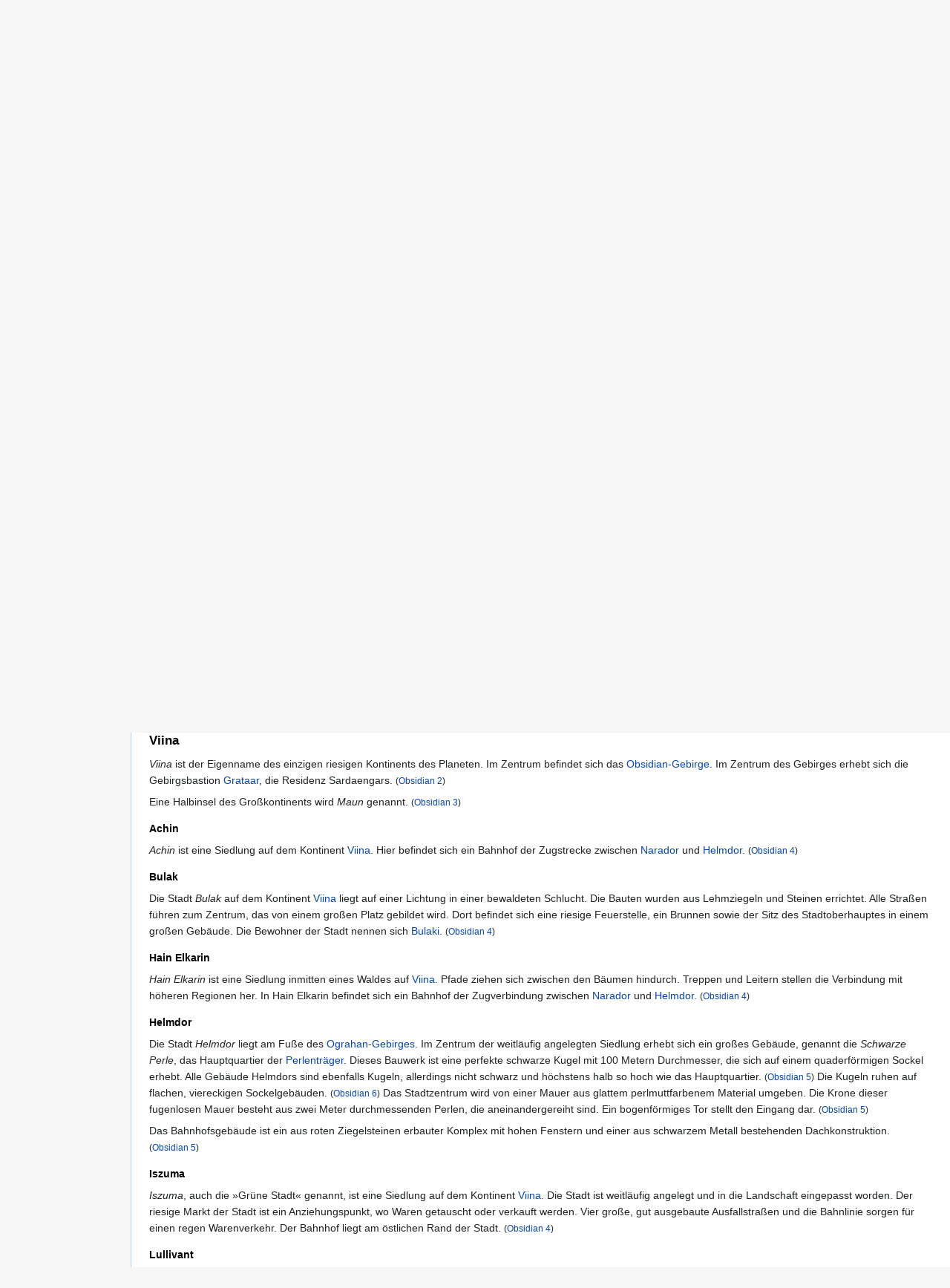

--- FILE ---
content_type: text/html; charset=UTF-8
request_url: https://www.perrypedia.de/wiki/Viina_(Vinara)
body_size: 14735
content:
<!DOCTYPE html>
<html class="client-nojs" lang="de" dir="ltr">
<head>
<meta charset="UTF-8"/>
<title>Vinara – Perrypedia</title>
<script>document.documentElement.className="client-js";RLCONF={"wgBreakFrames":false,"wgSeparatorTransformTable":[",\t.",".\t,"],"wgDigitTransformTable":["",""],"wgDefaultDateFormat":"dmy","wgMonthNames":["","Januar","Februar","März","April","Mai","Juni","Juli","August","September","Oktober","November","Dezember"],"wgRequestId":"9e9e759c85d549236ecd64ae","wgCSPNonce":false,"wgCanonicalNamespace":"","wgCanonicalSpecialPageName":false,"wgNamespaceNumber":0,"wgPageName":"Vinara","wgTitle":"Vinara","wgCurRevisionId":2209831,"wgRevisionId":2209831,"wgArticleId":106840,"wgIsArticle":true,"wgIsRedirect":false,"wgAction":"view","wgUserName":null,"wgUserGroups":["*"],"wgCategories":["Planeten","Obsidian","Die Lordrichter","Der Dunkelstern"],"wgPageContentLanguage":"de","wgPageContentModel":"wikitext","wgRelevantPageName":"Vinara","wgRelevantArticleId":106840,"wgIsProbablyEditable":false,"wgRelevantPageIsProbablyEditable":false,"wgRestrictionEdit":[],"wgRestrictionMove":[],"wgRedirectedFrom":
"Viina_(Vinara)","wgCollapsibleVectorEnabledModules":{"collapsiblenav":true,"experiments":true},"wgMFDisplayWikibaseDescriptions":{"search":false,"nearby":false,"watchlist":false,"tagline":false},"wgVector2022PreviewPages":[],"wgInternalRedirectTargetUrl":"/wiki/Vinara#Viina"};RLSTATE={"site.styles":"ready","user.styles":"ready","user":"ready","user.options":"loading","ext.slideshow.css":"ready","ext.pageNotice":"ready","skins.vector.styles.legacy":"ready","ext.smw.style":"ready","ext.smw.tooltip.styles":"ready","ext.MobileDetect.nomobile":"ready"};RLPAGEMODULES=["ext.slideshow.main","mediawiki.action.view.redirect","ext.smw.style","ext.smw.tooltips","smw.entityexaminer","site","mediawiki.page.ready","mediawiki.toc","skins.vector.legacy.js","ext.collapsiblevector.collapsibleNav","ext.addPersonalUrls"];</script>
<script>(RLQ=window.RLQ||[]).push(function(){mw.loader.implement("user.options@12s5i",function($,jQuery,require,module){mw.user.tokens.set({"patrolToken":"+\\","watchToken":"+\\","csrfToken":"+\\"});});});</script>
<link rel="stylesheet" href="/mediawiki/load.php?lang=de&amp;modules=ext.MobileDetect.nomobile%7Cext.pageNotice%7Cext.slideshow.css%7Cext.smw.style%7Cext.smw.tooltip.styles%7Cskins.vector.styles.legacy&amp;only=styles&amp;skin=vector"/>
<script async="" src="/mediawiki/load.php?lang=de&amp;modules=startup&amp;only=scripts&amp;raw=1&amp;skin=vector"></script>
<link rel="stylesheet" href="/mediawiki/extensions/PPtooltip/Tooltip.css"/><style>#mw-indicator-mw-helplink {display:none;}</style>
<meta name="ResourceLoaderDynamicStyles" content=""/>
<link rel="stylesheet" href="/mediawiki/load.php?lang=de&amp;modules=site.styles&amp;only=styles&amp;skin=vector"/>
<meta name="generator" content="MediaWiki 1.39.8"/>
<meta name="format-detection" content="telephone=no"/>
<meta name="viewport" content="width=1000"/>
<link rel="alternate" type="application/rdf+xml" title="Vinara" href="/mediawiki/index.php?title=Spezial:RDF_exportieren/Vinara&amp;xmlmime=rdf"/>
<link rel="icon" href="/mediawiki/images/Perrypedia_favicon.ico"/>
<link rel="search" type="application/opensearchdescription+xml" href="/mediawiki/opensearch_desc.php" title="Perrypedia (de)"/>
<link rel="EditURI" type="application/rsd+xml" href="//www.perrypedia.de/mediawiki/api.php?action=rsd"/>
<link rel="license" href="http://www.gnu.org/copyleft/fdl.html"/>
<link rel="canonical" href="http://www.perrypedia.de/wiki/Vinara#Viina"/>
</head>
<body class="mediawiki ltr sitedir-ltr mw-hide-empty-elt ns-0 ns-subject page-Vinara rootpage-Vinara skin-vector action-view skin-vector-legacy vector-feature-language-in-header-enabled vector-feature-language-in-main-page-header-disabled vector-feature-language-alert-in-sidebar-disabled vector-feature-sticky-header-disabled vector-feature-sticky-header-edit-disabled vector-feature-table-of-contents-disabled vector-feature-visual-enhancement-next-disabled"><div id="mw-page-base" class="noprint"></div>
<div id="mw-head-base" class="noprint"></div>
<div id="content" class="mw-body" role="main">
	<a id="top"></a>
	<div id="siteNotice"><div id="localNotice"><div class="anonnotice" lang="de" dir="ltr"><div id="donate" style="text-align:right; font-size:80%"><span id="tooltipid696c968893cf7314397672" style="max-width: 1000px; " class="xstooltip">IBAN: DE30 2585 0110 0046 0424 20
<p>BIC: NOLADE21UEL
</p><p>Stichwort: PERRYPEDIA
</p><p>Institut:  SK Uelzen Lüchow-Dannenberg
</p>
Kontoinhaber: PERRY RHODAN FAN ZENTRALE</span><span id="parentid696c968893cf81411652194" "="" class="xstooltip_src" onmouseover="xstooltip_show('tooltipid696c968893cf7314397672', 'parentid696c968893cf81411652194', 0, 0);" onmouseout="xstooltip_hide('tooltipid696c968893cf7314397672');"><a href="/wiki/Perrypedia:Spenden" title="Perrypedia:Spenden">Deine <b>Spenden</b></a></span> helfen, die <a href="/wiki/Perrypedia" title="Perrypedia">Perrypedia</a> zu betreiben.</div></div></div></div>
	<div class="mw-indicators">
	<div id="mw-indicator-smw-entity-examiner" class="mw-indicator"><div class="smw-entity-examiner smw-indicator-vertical-bar-loader" data-subject="Vinara#0##Viina" data-dir="ltr" data-uselang="" title="Eine Datenprüfung wird im Hintergrund ausgeführt."></div></div>
	</div>
	<h1 id="firstHeading" class="firstHeading mw-first-heading"><span class="mw-page-title-main">Vinara</span></h1>
	<div id="bodyContent" class="vector-body">
		<div id="siteSub" class="noprint">Aus Perrypedia</div>
		<div id="contentSub"><span class="mw-redirectedfrom">(Weitergeleitet von <a href="/mediawiki/index.php?title=Viina_(Vinara)&amp;redirect=no" class="mw-redirect" title="Viina (Vinara)">Viina (Vinara)</a>)</span></div>
		<div id="contentSub2"></div>
		
		<div id="jump-to-nav"></div>
		<a class="mw-jump-link" href="#mw-head">Zur Navigation springen</a>
		<a class="mw-jump-link" href="#searchInput">Zur Suche springen</a>
		<div id="mw-content-text" class="mw-body-content mw-content-ltr" lang="de" dir="ltr"><div id="top-notice-ns"><div class="perrypedia_translator" style="margin-right:7px;"><div style="margin-top:3px; margin-left:6px; clear:both; float:right;"><a href="https://translate.google.de/translate?sl=de&amp;tl=en&amp;js=y&amp;prev=_t&amp;hl=de&amp;ie=UTF-8&amp;u=https%3A//www.perrypedia.de/wiki/Vinara&amp;act=url" title="Google translator: Translation from German to English." rel="nofollow"><img alt="Google translator: Translation from German to English." src="/mediawiki/images/b/b8/Englisch23x35.gif" decoding="async" width="37" height="25" /></a></div>
<div style="margin-top:3px; margin-left:6px; clear:none; float:right;"><a href="https://translate.google.de/translate?sl=de&amp;tl=cs&amp;js=y&amp;prev=_t&amp;hl=de&amp;ie=UTF-8&amp;u=https%3A//www.perrypedia.de/wiki/Vinara&amp;act=url" title="Google translator: Překlad z němčiny do češtiny." rel="nofollow"><img alt="Google translator: Překlad z němčiny do češtiny." src="/mediawiki/images/0/0c/Tschechisch23x35.gif" decoding="async" width="37" height="25" /></a></div>
<div style="margin-top:3px; margin-left:6px; clear:none; float:right;"><a href="https://translate.google.de/translate?sl=de&amp;tl=nl&amp;js=y&amp;prev=_t&amp;hl=de&amp;ie=UTF-8&amp;u=https%3A//www.perrypedia.de/wiki/Vinara&amp;act=url" title="Google translator: Vertaling van het Duits naar het Nederlands." rel="nofollow"><img alt="Google translator: Vertaling van het Duits naar het Nederlands." src="/mediawiki/images/3/3b/Niederl%C3%A4ndisch23x35.gif" decoding="async" width="37" height="25" /></a></div>
<div style="margin-top:3px; margin-left:6px; clear:none; float:right;"><a href="https://translate.google.de/translate?sl=de&amp;tl=ja&amp;js=y&amp;prev=_t&amp;hl=de&amp;ie=UTF-8&amp;u=https%3A//www.perrypedia.de/wiki/Vinara&amp;act=url" title="Google translator: ドイツ語から日本語への翻訳" rel="nofollow"><img alt="Google translator: ドイツ語から日本語への翻訳" src="/mediawiki/images/f/fb/Japanisch23x35.gif" decoding="async" width="37" height="25" /></a></div>
<div style="margin-top:3px; margin-left:6px; clear:none; float:right;"><a href="https://translate.google.de/translate?sl=de&amp;tl=fr&amp;js=y&amp;prev=_t&amp;hl=de&amp;ie=UTF-8&amp;u=https%3A//www.perrypedia.de/wiki/Vinara&amp;act=url" title="Google translator: Traduction de l&#39;allemand vers le français." rel="nofollow"><img alt="Google translator: Traduction de l&#39;allemand vers le français." src="/mediawiki/images/1/14/Franz%C3%B6sisch23x35.gif" decoding="async" width="37" height="25" /></a></div>
<div style="margin-top:3px; margin-left:6px; clear:none; float:right;"><a href="https://translate.google.de/translate?sl=de&amp;tl=pt&amp;js=y&amp;prev=_t&amp;hl=de&amp;ie=UTF-8&amp;u=https%3A//www.perrypedia.de/wiki/Vinara&amp;act=url" title="Google translator: Tradução do alemão para o português." rel="nofollow"><img alt="Google translator: Tradução do alemão para o português." src="/mediawiki/images/4/44/Portugiesisch23x35.gif" decoding="async" width="37" height="25" /></a></div></div><div style="clear:both;"></div></div><div class="mw-parser-output"><div class="perrypedia_bkl_verweis">
<table border="0">
<tbody><tr>
<td valign="top"><a href="/wiki/Datei:Logo_Begriffskl%C3%A4rung.png" class="image" title="Begriffsklärung"><img alt="Begriffsklärung" src="/mediawiki/images/thumb/2/2f/Logo_Begriffskl%C3%A4rung.png/25px-Logo_Begriffskl%C3%A4rung.png" decoding="async" width="25" height="21" srcset="/mediawiki/images/thumb/2/2f/Logo_Begriffskl%C3%A4rung.png/38px-Logo_Begriffskl%C3%A4rung.png 1.5x, /mediawiki/images/2/2f/Logo_Begriffskl%C3%A4rung.png 2x" /></a>
</td>
<td valign="top">Dieser Artikel befasst sich unter anderem mit dem Kontinent <i>Viina</i> und der <i>Insel der Verdammten</i>. Für weitere Bedeutungen, siehe: <a href="/wiki/Viina_(Begriffskl%C3%A4rung)" title="Viina (Begriffsklärung)">Viina (Begriffsklärung)</a> und <a href="/wiki/Insel_der_Verdammten_(Begriffskl%C3%A4rung)" title="Insel der Verdammten (Begriffsklärung)">Insel der Verdammten (Begriffsklärung)</a>.
</td></tr></tbody></table>
</div>
<p><b>Vinara</b> ist der eigentlich einzige <a href="/wiki/Planet" title="Planet">Planet</a> der <a href="/wiki/Sonne" class="mw-redirect" title="Sonne">Sonne</a> <a href="/wiki/Verdran" title="Verdran">Verdran</a> in der <a href="/wiki/Obsidian-Kluft" title="Obsidian-Kluft">Obsidian-Kluft</a>. Diese <a href="/wiki/Welt" class="mw-redirect" title="Welt">Welt</a> diente als Grundlage für die Erschaffung der <a href="#Übersicht">Spiegelwelten</a> <a href="/wiki/Vinara_II" title="Vinara II">Vinara&#160;II</a>, <a href="/wiki/Vinara_III" title="Vinara III">III</a>, <a href="/wiki/Vinara_IV" title="Vinara IV">IV</a> und <a href="/wiki/Vinara_V" title="Vinara V">V</a>.
</p>
<div style="border:1px solid transparent; padding:3px; background-color:transparent; clear:right; float:left; border-width: .5em 1.2em .8em 0em;"><div id="toc" class="toc" role="navigation" aria-labelledby="mw-toc-heading"><input type="checkbox" role="button" id="toctogglecheckbox" class="toctogglecheckbox" style="display:none" /><div class="toctitle" lang="de" dir="ltr"><h2 id="mw-toc-heading">Inhaltsverzeichnis</h2><span class="toctogglespan"><label class="toctogglelabel" for="toctogglecheckbox"></label></span></div>
<ul>
<li class="toclevel-1 tocsection-1"><a href="#Übersicht"><span class="tocnumber">1</span> <span class="toctext">Übersicht</span></a>
<ul>
<li class="toclevel-2 tocsection-2"><a href="#Iblad-Meer"><span class="tocnumber">1.1</span> <span class="toctext">Iblad-Meer</span></a></li>
<li class="toclevel-2 tocsection-3"><a href="#Viina"><span class="tocnumber">1.2</span> <span class="toctext">Viina</span></a>
<ul>
<li class="toclevel-3 tocsection-4"><a href="#Achin"><span class="tocnumber">1.2.1</span> <span class="toctext">Achin</span></a></li>
<li class="toclevel-3 tocsection-5"><a href="#Bulak"><span class="tocnumber">1.2.2</span> <span class="toctext">Bulak</span></a></li>
<li class="toclevel-3 tocsection-6"><a href="#Hain_Elkarin"><span class="tocnumber">1.2.3</span> <span class="toctext">Hain Elkarin</span></a></li>
<li class="toclevel-3 tocsection-7"><a href="#Helmdor"><span class="tocnumber">1.2.4</span> <span class="toctext">Helmdor</span></a></li>
<li class="toclevel-3 tocsection-8"><a href="#Iszuma"><span class="tocnumber">1.2.5</span> <span class="toctext">Iszuma</span></a></li>
<li class="toclevel-3 tocsection-9"><a href="#Lullivant"><span class="tocnumber">1.2.6</span> <span class="toctext">Lullivant</span></a></li>
<li class="toclevel-3 tocsection-10"><a href="#Mertras"><span class="tocnumber">1.2.7</span> <span class="toctext">Mertras</span></a></li>
<li class="toclevel-3 tocsection-11"><a href="#Narad"><span class="tocnumber">1.2.8</span> <span class="toctext">Narad</span></a></li>
<li class="toclevel-3 tocsection-12"><a href="#Narador"><span class="tocnumber">1.2.9</span> <span class="toctext">Narador</span></a></li>
<li class="toclevel-3 tocsection-13"><a href="#Ograhan-Gebirge"><span class="tocnumber">1.2.10</span> <span class="toctext">Ograhan-Gebirge</span></a></li>
<li class="toclevel-3 tocsection-14"><a href="#Qild"><span class="tocnumber">1.2.11</span> <span class="toctext">Qild</span></a></li>
<li class="toclevel-3 tocsection-15"><a href="#Taneran-Schlucht"><span class="tocnumber">1.2.12</span> <span class="toctext">Taneran-Schlucht</span></a></li>
<li class="toclevel-3 tocsection-16"><a href="#Viirae"><span class="tocnumber">1.2.13</span> <span class="toctext">Viirae</span></a></li>
</ul>
</li>
<li class="toclevel-2 tocsection-17"><a href="#Salan"><span class="tocnumber">1.3</span> <span class="toctext">Salan</span></a></li>
<li class="toclevel-2 tocsection-18"><a href="#Viingh"><span class="tocnumber">1.4</span> <span class="toctext">Viingh</span></a></li>
<li class="toclevel-2 tocsection-19"><a href="#Weitere_bekannte_Orte"><span class="tocnumber">1.5</span> <span class="toctext">Weitere bekannte Orte</span></a></li>
</ul>
</li>
<li class="toclevel-1 tocsection-20"><a href="#Fauna"><span class="tocnumber">2</span> <span class="toctext">Fauna</span></a></li>
<li class="toclevel-1 tocsection-21"><a href="#Geschichte"><span class="tocnumber">3</span> <span class="toctext">Geschichte</span></a></li>
<li class="toclevel-1 tocsection-22"><a href="#Quellen"><span class="tocnumber">4</span> <span class="toctext">Quellen</span></a></li>
</ul>
</div>

</div>
<h2><span id=".C3.9Cbersicht"></span><span class="mw-headline" id="Übersicht">Übersicht</span></h2>
<p>Der Planet, auch unter <i>Vinara&#160;I</i> bekannt, umkreist mit den vier <i>Spiegelwelten</i> die Sonne auf einer gemeinsamen <span style="white-space:nowrap">&#8201;<a href="https://de.wikipedia.org/wiki/Umlaufbahn" title="wikipedia:Umlaufbahn"><img alt="Wikipedia-logo.png" src="/mediawiki/images/thumb/6/63/Wikipedia-logo.png/18px-Wikipedia-logo.png" decoding="async" width="18" height="18" style="vertical-align: text-bottom" srcset="/mediawiki/images/thumb/6/63/Wikipedia-logo.png/27px-Wikipedia-logo.png 1.5x, /mediawiki/images/thumb/6/63/Wikipedia-logo.png/36px-Wikipedia-logo.png 2x" /></a>&#8239;</span><a href="https://de.wikipedia.org/wiki/Umlaufbahn" class="extiw" title="wikipedia:Umlaufbahn">Umlaufbahn</a>. <small>(<a href="/wiki/Quelle:AM1" class="mw-redirect" title="Quelle:AM1">Obsidian&#160;1</a>)</small>
</p><p>Die Welten bilden die Eckpunkte eines gleichseitigen Fünfecks und sind etwa 91 Millionen Kilometer von der Sonne entfernt, liegen also im inneren Bereich der <span style="white-space:nowrap">&#8201;<a href="https://de.wikipedia.org/wiki/%C3%96kosph%C3%A4re" title="wikipedia:Ökosphäre"><img alt="Wikipedia-logo.png" src="/mediawiki/images/thumb/6/63/Wikipedia-logo.png/18px-Wikipedia-logo.png" decoding="async" width="18" height="18" style="vertical-align: text-bottom" srcset="/mediawiki/images/thumb/6/63/Wikipedia-logo.png/27px-Wikipedia-logo.png 1.5x, /mediawiki/images/thumb/6/63/Wikipedia-logo.png/36px-Wikipedia-logo.png 2x" /></a>&#8239;</span><a href="https://de.wikipedia.org/wiki/%C3%96kosph%C3%A4re" class="extiw" title="wikipedia:Ökosphäre">Ökosphäre</a>. <small>(<a href="/wiki/Quelle:AM1" class="mw-redirect" title="Quelle:AM1">Obsidian&#160;1</a>)</small> 
</p><p>Alle fünf Planeten sind hinsichtlich Größe, Schwerkraft, Rotationsdauer und so weiter identisch. Es gibt auch jeweils nur einen einzigen Großkontinent. Die Kontinente aller Planeten stimmen in Form und Größe überein. <small>(<a href="/wiki/Quelle:AM1" class="mw-redirect" title="Quelle:AM1">Obsidian&#160;1</a>)</small> 
</p><p>Der Durchmesser der Planeten beträgt jeweils 18.727 Kilometer, die Umlaufzeit um die Sonne liegt bei 221 Tagen, der Tag dauert 22,8 Stunden. Die Achsneigung beträgt lediglich fünf Grad. Jedoch besitzt nur Vinara einen <a href="/wiki/Mond" title="Mond">Mond</a>, der die Welt in 64.000 Kilometern Entfernung umkreist und 1126 Kilometer durchmisst. Er trägt den Eigennamen <a href="/wiki/Vadolon" title="Vadolon">Vadolon</a>. <small>(<a href="/wiki/Quelle:AM1" class="mw-redirect" title="Quelle:AM1">Obsidian&#160;1</a>)</small> 
</p><p>Auch Vinara ist aus der <a href="/wiki/Psi-Materie" title="Psi-Materie">Psi-Materie</a> Vadolons entstanden. Da dieser Planet die erste und älteste Welt und konkret materialisiert ist, gibt es keinen Unterschied zu normaler Materie. <small>(<a href="/wiki/Quelle:AM11" class="mw-redirect" title="Quelle:AM11">Obsidian&#160;11</a>)</small>
</p><p>Die vier Spiegelwelten sind Kopien der Originalwelt Vinara. Über die <a href="/wiki/Obsidian-Tor" title="Obsidian-Tor">Obsidian-Tore</a> wurden die Planeten von Vinara aus besiedelt. <small>(<a href="/wiki/Quelle:AM1" class="mw-redirect" title="Quelle:AM1">Obsidian&#160;1</a>)</small> Die Spiegelwelten sind gewissermaßen &#187;stabilisierte Materieprojektionen&#171;, deren Stabilität durch die <a href="/wiki/Silbers%C3%A4ule" title="Silbersäule">Silbersäulen</a> und die <a href="/wiki/Goldene_Technostadt" title="Goldene Technostadt">Goldenen Technostädte</a> aufrechterhalten wird. Auch die Säulen, die Städte, alle technischen Einrichtungen und auch die <a href="/wiki/Ovalroboter" title="Ovalroboter">Ovalroboter</a> sind aus der Psi-Materie des <a href="/wiki/Kristallmond" class="mw-redirect" title="Kristallmond">Kristallmondes</a> entstanden. <small>(<a href="/wiki/Quelle:AM11" class="mw-redirect" title="Quelle:AM11">Obsidian&#160;11</a>)</small> Diese Kopien sind durch Interaktion von <a href="/wiki/Sardaengar" title="Sardaengar">Sardaengar</a> mit dem Kristallmond Vadolon entstanden. Die Bewohner werden als <i>Spiegelwesen</i> bezeichnet. <small>(<a href="/wiki/Quelle:AM7" class="mw-redirect" title="Quelle:AM7">Obsidian&#160;7</a>)</small> Etwa 90&#160;% der Bewohner auf allen Vinara-Welten waren Spiegelwesen. <small>(<a href="/wiki/Quelle:AM11" class="mw-redirect" title="Quelle:AM11">Obsidian&#160;11</a>)</small>
</p><p>Die <i>Biophoren-Spiegelwesen</i> waren Produkte <a href="/wiki/Litrak" title="Litrak">Litraks</a>. Die undichten Hyperspeicher der <a href="/wiki/Biophore" title="Biophore">Biophoren</a> des Kristallmondes gaben immer wieder winzige Biophoren-Quanten frei, die auf einen gerade Sterbenden oder ein Spiegelwesen trafen. Auf diese Weise kam es zur Bildung eines Biophoren-Spiegelwesens. In den meisten Fällen konnten sich diese Wesen an ihr einstiges Leben nicht mehr erinnern. Sie dienten dem Untoten Gott zunächst als Helfer, entwickelten aber im Lauf der Zeit ein Eigenbewusstsein und konnten ebenso wie die Spiegelwesen die Vinara-Welten nicht verlassen. <small>(<a href="/wiki/Quelle:AM12" class="mw-redirect" title="Quelle:AM12">Obsidian&#160;12</a>)</small>
</p>
<h3><span class="mw-headline" id="Iblad-Meer">Iblad-Meer</span></h3>
<p>Das <i>Iblad-Meer</i> liegt zwischen dem Kontinent <a href="#Viina">Viina</a> und der <a href="#Viingh">Insel der Verdammten</a>. <small>(<a href="/wiki/Quelle:AM4" class="mw-redirect" title="Quelle:AM4">Obsidian&#160;4</a>)</small>
</p>
<h3><span class="mw-headline" id="Viina">Viina</span></h3>
<p><i>Viina</i> ist der Eigenname des einzigen riesigen Kontinents des Planeten. Im Zentrum befindet sich das <a href="#Ograhan-Gebirge">Obsidian-Gebirge</a>. Im Zentrum des Gebirges erhebt sich die Gebirgsbastion <a href="/wiki/Grataar" title="Grataar">Grataar</a>, die Residenz Sardaengars. <small>(<a href="/wiki/Quelle:AM2" class="mw-redirect" title="Quelle:AM2">Obsidian&#160;2</a>)</small>
</p><p>Eine Halbinsel des Großkontinents wird <i>Maun</i> genannt. <small>(<a href="/wiki/Quelle:AM3" class="mw-redirect" title="Quelle:AM3">Obsidian&#160;3</a>)</small>
</p>
<h4><span class="mw-headline" id="Achin">Achin</span></h4>
<p><i>Achin</i> ist eine Siedlung auf dem Kontinent <a href="#Viina">Viina</a>. Hier befindet sich ein Bahnhof der Zugstrecke zwischen <a href="#Narador">Narador</a> und <a href="#Helmdor">Helmdor</a>. <small>(<a href="/wiki/Quelle:AM4" class="mw-redirect" title="Quelle:AM4">Obsidian&#160;4</a>)</small>
</p>
<h4><span class="mw-headline" id="Bulak">Bulak</span></h4>
<p>Die Stadt <i>Bulak</i> auf dem Kontinent <a href="#Viina">Viina</a> liegt auf einer Lichtung in einer bewaldeten Schlucht. Die Bauten wurden aus Lehmziegeln und Steinen errichtet. Alle Straßen führen zum Zentrum, das von einem großen Platz gebildet wird. Dort befindet sich eine riesige Feuerstelle, ein Brunnen sowie der Sitz des Stadtoberhauptes in einem großen Gebäude. Die Bewohner der Stadt nennen sich <a href="/wiki/Bulaki" title="Bulaki">Bulaki</a>. <small>(<a href="/wiki/Quelle:AM4" class="mw-redirect" title="Quelle:AM4">Obsidian&#160;4</a>)</small>
</p>
<h4><span class="mw-headline" id="Hain_Elkarin">Hain Elkarin</span></h4>
<p><i>Hain Elkarin</i> ist eine Siedlung inmitten eines Waldes auf <a href="#Viina">Viina</a>. Pfade ziehen sich zwischen den Bäumen hindurch. Treppen und Leitern stellen die Verbindung mit höheren Regionen her. In Hain Elkarin befindet sich ein Bahnhof der Zugverbindung zwischen <a href="#Narador">Narador</a> und <a href="#Helmdor">Helmdor</a>. <small>(<a href="/wiki/Quelle:AM4" class="mw-redirect" title="Quelle:AM4">Obsidian&#160;4</a>)</small>
</p>
<h4><span class="mw-headline" id="Helmdor">Helmdor</span></h4>
<p>Die Stadt <i>Helmdor</i> liegt am Fuße des <a href="#Ograhan-Gebirge">Ograhan-Gebirges</a>. Im Zentrum der weitläufig angelegten Siedlung erhebt sich ein großes Gebäude, genannt die <i>Schwarze Perle</i>, das Hauptquartier der <a href="/wiki/Perlentr%C3%A4ger" title="Perlenträger">Perlenträger</a>. Dieses Bauwerk ist eine perfekte schwarze Kugel mit 100 Metern Durchmesser, die sich auf einem quaderförmigen Sockel erhebt. Alle Gebäude Helmdors sind ebenfalls Kugeln, allerdings nicht schwarz und höchstens halb so hoch wie das Hauptquartier. <small>(<a href="/wiki/Quelle:AM5" class="mw-redirect" title="Quelle:AM5">Obsidian&#160;5</a>)</small> Die Kugeln ruhen auf flachen, viereckigen Sockelgebäuden. <small>(<a href="/wiki/Quelle:AM6" class="mw-redirect" title="Quelle:AM6">Obsidian&#160;6</a>)</small> Das Stadtzentrum wird von einer Mauer aus glattem perlmuttfarbenem Material umgeben. Die Krone dieser fugenlosen Mauer besteht aus zwei Meter durchmessenden Perlen, die aneinandergereiht sind. Ein bogenförmiges Tor stellt den Eingang dar. <small>(<a href="/wiki/Quelle:AM5" class="mw-redirect" title="Quelle:AM5">Obsidian&#160;5</a>)</small>
</p><p>Das Bahnhofsgebäude ist ein aus roten Ziegelsteinen erbauter Komplex mit hohen Fenstern und einer aus schwarzem Metall bestehenden Dachkonstruktion. <small>(<a href="/wiki/Quelle:AM5" class="mw-redirect" title="Quelle:AM5">Obsidian&#160;5</a>)</small>
</p>
<h4><span class="mw-headline" id="Iszuma">Iszuma</span></h4>
<p><i>Iszuma</i>, auch die &#187;Grüne Stadt&#171; genannt, ist eine Siedlung auf dem Kontinent <a href="#Viina">Viina</a>. Die Stadt ist weitläufig angelegt und in die Landschaft eingepasst worden. Der riesige Markt der Stadt ist ein Anziehungspunkt, wo Waren getauscht oder verkauft werden. Vier große, gut ausgebaute Ausfallstraßen und die Bahnlinie sorgen für einen regen Warenverkehr. Der Bahnhof liegt am östlichen Rand der Stadt. <small>(<a href="/wiki/Quelle:AM4" class="mw-redirect" title="Quelle:AM4">Obsidian&#160;4</a>)</small>
</p>
<h4><span class="mw-headline" id="Lullivant">Lullivant</span></h4>
<p><i>Lullivant</i> ist eine Region auf dem Kontinent <a href="#Viina">Viina</a>. <small>(<a href="/wiki/Quelle:AM4" class="mw-redirect" title="Quelle:AM4">Obsidian&#160;4</a>)</small>
</p>
<h4><span class="mw-headline" id="Mertras">Mertras</span></h4>
<p><i>Mertras</i>, das <i>Land der Silbersäulen</i> wird von schroff aufragenden Gebirgszügen geprägt. <small>(<a href="/wiki/Quelle:AM7" class="mw-redirect" title="Quelle:AM7">Obsidian&#160;7</a>)</small> In jedem Tal, auf jeder Bergspitze und besonders auf der weiten Hochebene erheben sich <a href="/wiki/Silbers%C3%A4ule" title="Silbersäule">Silbersäulen</a> mit einer Dicke von 25 Metern und einer Höhe von 150 Metern. <small>(<a href="/wiki/Quelle:AM11" class="mw-redirect" title="Quelle:AM11">Obsidian&#160;11</a>)</small>
</p>
<h4><span class="mw-headline" id="Narad">Narad</span></h4>
<p><i>Narad</i> ist eine Region auf dem Kontinent <a href="#Viina">Viina</a>, gelegen am Rand des Vorgebirges, das es von <a href="#Mertras">Mertras</a> trennt. <small>(<a href="/wiki/Quelle:AM4" class="mw-redirect" title="Quelle:AM4">Obsidian&#160;4</a>)</small>
</p>
<h4><span class="mw-headline" id="Narador">Narador</span></h4>
<p>Die Küstenstadt <i>Narador</i> ist in ethnische Viertel unterteilt, von denen jedes ein artenspezifisches Flair aufweist. So gibt es Stadtteile, die hauptsächlich von <a href="/wiki/Blues" class="mw-redirect" title="Blues">Blues</a>, andere von <a href="/wiki/Springer" class="mw-redirect" title="Springer">Springern</a>, <a href="/wiki/Akonen" title="Akonen">Akonen</a>, <a href="/wiki/Arkoniden" title="Arkoniden">Arkoniden</a> und so weiter bewohnt werden. Manche Viertel zeichnen sich durch ein buntes Gemisch der Völker aus. Im Hafen finden große <span style="white-space:nowrap">&#8201;<a href="https://de.wikipedia.org/wiki/Schoner" title="wikipedia:Schoner"><img alt="Wikipedia-logo.png" src="/mediawiki/images/thumb/6/63/Wikipedia-logo.png/18px-Wikipedia-logo.png" decoding="async" width="18" height="18" style="vertical-align: text-bottom" srcset="/mediawiki/images/thumb/6/63/Wikipedia-logo.png/27px-Wikipedia-logo.png 1.5x, /mediawiki/images/thumb/6/63/Wikipedia-logo.png/36px-Wikipedia-logo.png 2x" /></a>&#8239;</span><a href="https://de.wikipedia.org/wiki/Schoner" class="extiw" title="wikipedia:Schoner">Schoner</a>, <span style="white-space:nowrap">&#8201;<a href="https://de.wikipedia.org/wiki/Galeere" title="wikipedia:Galeere"><img alt="Wikipedia-logo.png" src="/mediawiki/images/thumb/6/63/Wikipedia-logo.png/18px-Wikipedia-logo.png" decoding="async" width="18" height="18" style="vertical-align: text-bottom" srcset="/mediawiki/images/thumb/6/63/Wikipedia-logo.png/27px-Wikipedia-logo.png 1.5x, /mediawiki/images/thumb/6/63/Wikipedia-logo.png/36px-Wikipedia-logo.png 2x" /></a>&#8239;</span><a href="https://de.wikipedia.org/wiki/Galeere" class="extiw" title="wikipedia:Galeere">Galeeren</a> und kleinere private Schiffe ihren Anlegeplatz. In den engen Gassen des Hafengeländes gibt es zahllose Kneipen und es riecht nach Schiffsdiesel, Tang, Fisch, Speisen, <a href="/wiki/Alkohol" title="Alkohol">Alkohol</a> und Tabak. In Narador beginnt die 1200 Kilometer lange Bahnlinie nach <a href="#Helmdor">Helmdor</a>. <small>(<a href="/wiki/Quelle:AM4" class="mw-redirect" title="Quelle:AM4">Obsidian&#160;4</a>)</small>
</p>
<h4><span class="mw-headline" id="Ograhan-Gebirge">Ograhan-Gebirge</span></h4>
<p>Das <i>Ograhan-Gebirge</i>, auch als <i>Obsidian-Gebirge</i> bekannt, besteht aus erloschen Vulkankegeln, die mit schneebedeckten Gipfeln in den Himmel ragen. Bekannte Gipfel sind der <i>Gollason</i> mit 9000 Metern, der <i>Gebval</i> mit 8500 Metern, der <i>Asaret</i> mit mehr als 9000 Metern und der <i>Belehan</i> mit ebenfalls mehr als 9000 Metern Höhe. <small>(<a href="/wiki/Quelle:AM6" class="mw-redirect" title="Quelle:AM6">Obsidian&#160;6</a>)</small>
</p><p>Im Zentrum des Gebirges erhebt sich die Gebirgsbastion <a href="/wiki/Grataar" title="Grataar">Grataar</a>, die Residenz Sardaengars. <small>(<a href="/wiki/Quelle:AM2" class="mw-redirect" title="Quelle:AM2">Obsidian&#160;2</a>)</small>
</p>
<h4><span class="mw-headline" id="Qild">Qild</span></h4>
<p><i>Qild</i> ist die vorletzte Station der Zugverbindung zwischen <a href="#Narador">Narador</a> und <a href="#Helmdor">Helmdor</a>. Die Siedlung wird auch &#187;Ort der Kraft&#171; genannt, denn es gibt hier einen Steinkreis, der mystische Kräfte aufweisen soll. Die fünf <span style="white-space:nowrap">&#8201;<a href="https://de.wikipedia.org/wiki/Menhir" title="wikipedia:Menhir"><img alt="Wikipedia-logo.png" src="/mediawiki/images/thumb/6/63/Wikipedia-logo.png/18px-Wikipedia-logo.png" decoding="async" width="18" height="18" style="vertical-align: text-bottom" srcset="/mediawiki/images/thumb/6/63/Wikipedia-logo.png/27px-Wikipedia-logo.png 1.5x, /mediawiki/images/thumb/6/63/Wikipedia-logo.png/36px-Wikipedia-logo.png 2x" /></a>&#8239;</span><a href="https://de.wikipedia.org/wiki/Menhir" class="extiw" title="wikipedia:Menhir">Menhire</a> sind etwa sechs Meter hoch und bestehen aus grob bearbeitetem <a href="/wiki/Obsidian" title="Obsidian">Obsidian</a>. Über den Spitzen der Steine entstehen kleine blauweiße Entladungen und Blitze. <small>(<a href="/wiki/Quelle:AM4" class="mw-redirect" title="Quelle:AM4">Obsidian&#160;4</a>)</small>
</p>
<h4><span class="mw-headline" id="Taneran-Schlucht">Taneran-Schlucht</span></h4>
<p>Die <i>Taneran-Schlucht</i> liegt am Rand von <a href="#Mertras">Mertras</a> und ist auch unter der Bezeichnung <i>Canyon der Visionen</i> bekannt. Sie ist bis zu 50 Kilometer breit und 500 Meter tief. Am Boden der Schlucht bahnt sich der Fluss <i>Taneran</i> seinen Weg. <small>(<a href="/wiki/Quelle:AM6" class="mw-redirect" title="Quelle:AM6">Obsidian&#160;6</a>)</small>
</p><p>In gewisser Weise ähnelt die Schlucht dem <a href="/wiki/Terra" title="Terra">terranischen</a> <span style="white-space:nowrap">&#8201;<a href="https://de.wikipedia.org/wiki/Grand-Canyon-Nationalpark" title="wikipedia:Grand-Canyon-Nationalpark"><img alt="Wikipedia-logo.png" src="/mediawiki/images/thumb/6/63/Wikipedia-logo.png/18px-Wikipedia-logo.png" decoding="async" width="18" height="18" style="vertical-align: text-bottom" srcset="/mediawiki/images/thumb/6/63/Wikipedia-logo.png/27px-Wikipedia-logo.png 1.5x, /mediawiki/images/thumb/6/63/Wikipedia-logo.png/36px-Wikipedia-logo.png 2x" /></a>&#8239;</span><a href="https://de.wikipedia.org/wiki/Grand-Canyon-Nationalpark" class="extiw" title="wikipedia:Grand-Canyon-Nationalpark">Grand Canyon</a>. Die verschiedenen Gesteinsschichten leuchten je nach Lichteinfall in Rot- und Gelbtönen. Es gibt auch zahlreiche Nebentäler und Einrisse. Im Bett des Taneran haben sich Sanddünen, breite Schlammlöcher, Kiesaufschüttungen und Vegetationsinseln gebildet. <small>(<a href="/wiki/Quelle:AM7" class="mw-redirect" title="Quelle:AM7">Obsidian&#160;7</a>)</small>
</p><p>Der südliche Teil der Schlucht wird <i>Canyon der Visionen</i> genannt. Hier soll es den Legenden nach eine gewaltige Ansammlung von &#187;Juwelen der Obsidian-Kluft&#171; geben, die angeblich &#187;Tränen des Schmerzes&#171; darstellen und Reste der Auseinandersetzungen zwischen dem Uralten <a href="/wiki/Sardaengar" title="Sardaengar">Sardaengar</a> und dem Ewigen <a href="/wiki/Litrak" title="Litrak">Litrak</a> sind. Wer ihnen zu nahe kommt, verliert sich in Träumen und Halluzinationen, bis ihn der Tod erlöst. Im Canyon gelang es einst Sardaengar einen Teil von Litraks Substanz abzuspalten. <small>(<a href="/wiki/Quelle:AM7" class="mw-redirect" title="Quelle:AM7">Obsidian&#160;7</a>)</small> Bei diesen &#187;Juwelen&#171; handelte es sich um faustgroße Brocken bis hin zu winzigen Splittern, die sich in der Luft schwebend umtanzten. <small>(<a href="/wiki/Quelle:AM10" class="mw-redirect" title="Quelle:AM10">Obsidian&#160;10</a>)</small> 
</p><p>Der Canyon erstreckt sich in einem Einschnitt eines 1500 bis 2700 Meter hohen Bergplateaus. Die Schlucht ist bis zu 1300 Meter breit. Die Wände bestehen aus verschiedenen Gesteinsschichten. <small>(<a href="/wiki/Quelle:AM10" class="mw-redirect" title="Quelle:AM10">Obsidian&#160;10</a>)</small>
</p><p>In einem zwei Kilometer durchmessenden Seitental erhebt sich ein etwa 30 Meter hoher Tempelbau, der aus dem Fels gehauen ist. Eine breite Steintreppe führt zu einem zwölf Meter hohen Eingangstor aus dunklem, mit Lianen- und Rankengewächsen, Blüten und Zierbäumen verziertem Holz. Der wuchtige, <a href="/wiki/Gold_(Farbe)" class="mw-redirect" title="Gold (Farbe)">goldfarbene</a> Türklopfer stellt eine stilisierte Pflanze mit Wurzeln dar. Im Inneren gibt es eine einem Treibhaus gleichende Halle, in der sich <a href="/wiki/Halbschl%C3%A4fer" title="Halbschläfer">Halbschläfer</a> aufhalten. Diese waren durch ihre <a href="/wiki/Telepathie" class="mw-redirect" title="Telepathie">telepathischen</a> Kräfte für jene Visionen verantwortlich, die von jedem, der sich dem Canyon näherte, wahrgenommen wurden. <small>(<a href="/wiki/Quelle:AM10" class="mw-redirect" title="Quelle:AM10">Obsidian&#160;10</a>)</small>
</p>
<h4><span class="mw-headline" id="Viirae">Viirae</span></h4>
<p><i>Viirae</i> ist eine Region auf dem Kontinent <a href="#Viina">Viina</a>. <small>(<a href="/wiki/Quelle:AM4" class="mw-redirect" title="Quelle:AM4">Obsidian&#160;4</a>)</small>
</p>
<h3><span class="mw-headline" id="Salan">Salan</span></h3>
<p>Die Westseite der Insel <i>Salan</i> wird von einer Steilküste gebildet. <small>(<a href="/wiki/Quelle:AM3" class="mw-redirect" title="Quelle:AM3">Obsidian&#160;3</a>)</small> 
</p>
<h3><span class="mw-headline" id="Viingh">Viingh</span></h3>
<p><i>Viingh</i> ist eine Insel. Das Eiland ist etwa 800 Kilometer lang und 450 Kilometer breit. Hier stehen auf der <a href="/wiki/Ebene_der_tausend_Wracks" title="Ebene der tausend Wracks">Ebene der tausend Wracks</a> alle <a href="/wiki/Raumschiff" title="Raumschiff">Raumschiffe</a>, die es in die Obsidian-Kluft verschlagen hat. Viingh ist auch unter dem Namen <i>Insel der Verdammten</i> bekannt. Ein wichtiges Handelszentrum ist die Stadt <a href="/wiki/Viinghodor" title="Viinghodor">Viinghodor</a>. <small>(<a href="/wiki/Quelle:AM2" class="mw-redirect" title="Quelle:AM2">Obsidian&#160;2</a>)</small>
</p>
<h3><span class="mw-headline" id="Weitere_bekannte_Orte">Weitere bekannte Orte</span></h3>
<p>Bekannte Orte auf Vinara&#160;IV sind die Inseln <i>Karan</i> und <i>Pelilara</i>. <small>(<a href="/wiki/Quelle:AM3" class="mw-redirect" title="Quelle:AM3">Obsidian&#160;3</a>)</small>
</p>
<h2><span class="mw-headline" id="Fauna">Fauna</span></h2>
<p>Der <i>Streckwal</i> dient den <a href="/wiki/Viinghodorer" class="mw-redirect" title="Viinghodorer">Viinghodorern</a> als Nahrung. <small>(<a href="/wiki/Quelle:AM3" class="mw-redirect" title="Quelle:AM3">Obsidian&#160;3</a>)</small> 
</p><p>Als Reittiere werden <a href="/wiki/Darrikki" title="Darrikki">Darrikki</a> genutzt. <small>(<a href="/wiki/Quelle:AM4" class="mw-redirect" title="Quelle:AM4">Obsidian&#160;4</a>)</small>
</p>
<h2><span class="mw-headline" id="Geschichte">Geschichte</span></h2>
<p>Im Jahre <a href="/wiki/1225_NGZ" title="1225 NGZ">1225&#160;NGZ</a> lebten auf Vinara viele Millionen Lebewesen. Die Nachkommen der gestrandeten <a href="/wiki/Raumfahrer" title="Raumfahrer">Raumfahrer</a>, die sich in ihrer Gesamtheit als <a href="/wiki/Viin" title="Viin">Viin</a> bezeichneten, besiedelten den einzigen Großkontinent. Dabei kam es zur Gründung unzähliger Reiche und Stadtstaaten, die sich sogar bekriegten. Die Verbindung untereinander wurde von <span style="white-space:nowrap">&#8201;<a href="https://de.wikipedia.org/wiki/Dampfschiff" title="wikipedia:Dampfschiff"><img alt="Wikipedia-logo.png" src="/mediawiki/images/thumb/6/63/Wikipedia-logo.png/18px-Wikipedia-logo.png" decoding="async" width="18" height="18" style="vertical-align: text-bottom" srcset="/mediawiki/images/thumb/6/63/Wikipedia-logo.png/27px-Wikipedia-logo.png 1.5x, /mediawiki/images/thumb/6/63/Wikipedia-logo.png/36px-Wikipedia-logo.png 2x" /></a>&#8239;</span><a href="https://de.wikipedia.org/wiki/Dampfschiff" class="extiw" title="wikipedia:Dampfschiff">Dampfschiffen</a>, <span style="white-space:nowrap">&#8201;<a href="https://de.wikipedia.org/wiki/Segelschiff" title="wikipedia:Segelschiff"><img alt="Wikipedia-logo.png" src="/mediawiki/images/thumb/6/63/Wikipedia-logo.png/18px-Wikipedia-logo.png" decoding="async" width="18" height="18" style="vertical-align: text-bottom" srcset="/mediawiki/images/thumb/6/63/Wikipedia-logo.png/27px-Wikipedia-logo.png 1.5x, /mediawiki/images/thumb/6/63/Wikipedia-logo.png/36px-Wikipedia-logo.png 2x" /></a>&#8239;</span><a href="https://de.wikipedia.org/wiki/Segelschiff" class="extiw" title="wikipedia:Segelschiff">Seglern</a> und <span style="white-space:nowrap">&#8201;<a href="https://de.wikipedia.org/wiki/Galeere" title="wikipedia:Galeere"><img alt="Wikipedia-logo.png" src="/mediawiki/images/thumb/6/63/Wikipedia-logo.png/18px-Wikipedia-logo.png" decoding="async" width="18" height="18" style="vertical-align: text-bottom" srcset="/mediawiki/images/thumb/6/63/Wikipedia-logo.png/27px-Wikipedia-logo.png 1.5x, /mediawiki/images/thumb/6/63/Wikipedia-logo.png/36px-Wikipedia-logo.png 2x" /></a>&#8239;</span><a href="https://de.wikipedia.org/wiki/Galeere" class="extiw" title="wikipedia:Galeere">Galeeren</a> sichergestellt. Die Legenden berichteten von geheimnisvollen Technostädten, von Orten der Kraft und leuchtenden Säulen, die bis zum <a href="/wiki/Kristallmond" class="mw-redirect" title="Kristallmond">Kristallmond</a> reichten, von Geschöpfen mit geistigen Kräften und von Orten, an denen die Juwelen der <a href="/wiki/Obsidian-Kluft" title="Obsidian-Kluft">Obsidian-Kluft</a> zu finden waren. Diese Plätze wurden gemieden und gefürchtet, da es dort zu merkwürdigen Phänomenen kam. Gleichzeitig waren sie aber Tore zu den <a href="#Übersicht">Spiegelwelten</a>. <small>(<a href="/wiki/Quelle:AM3" class="mw-redirect" title="Quelle:AM3">Obsidian&#160;3</a>)</small>
</p><p>Am 30.&#160;April 1225&#160;NGZ schaltete das <a href="/wiki/Backup-System" class="mw-redirect" title="Backup-System">Backup-System</a> der Obsidian-Kluft infolge von Fehlfunktionen, hervorgerufen durch den Absturz der <a href="/wiki/Vergessene_Positronik" class="mw-redirect" title="Vergessene Positronik">Vergessenen Positronik</a> auf <a href="/wiki/Vadolon" title="Vadolon">Vadolon</a>, die Spiegelwelten und damit auch die <a href="/wiki/Spiegelwesen" class="mw-redirect" title="Spiegelwesen">Spiegelwesen</a> ab. Alle wirklich existierenden Bewohner wurden von Notfallprogrammen nach Vinara versetzt. <small>(<a href="/wiki/Quelle:AM11" class="mw-redirect" title="Quelle:AM11">Obsidian&#160;11</a>)</small>
</p><p>Durch die Explosion des Kristallmondes brach die Barriere um die Obsidian-Kluft zusammen. <a href="/wiki/Verdran" title="Verdran">Verdran</a> materialisierte mit Vinara im <a href="/wiki/Normalraum" class="mw-redirect" title="Normalraum">Normalraum</a>. Der Kristallmond war ebenso verschwunden wie die Hyperblasen, in denen die <a href="/wiki/Biophore" title="Biophore">Biophore</a> eingelagert gewesen waren. Die Rekonstruktion des <a href="/wiki/Urschwarm" class="mw-redirect" title="Urschwarm">Urschwarms</a> <a href="/wiki/Litrakduurn" title="Litrakduurn">Litrakduurn</a> war verhindert worden. <a href="/wiki/Sardaengar" title="Sardaengar">Sardaengar</a>, nunmehr ein <a href="/wiki/Imagin%C3%A4re" title="Imaginäre">Imaginärer</a>, übernahm die Kontrolle über die <a href="/wiki/Silbers%C3%A4ule" title="Silbersäule">Silbersäulen</a> und die <a href="/wiki/Goldene_Technostadt" title="Goldene Technostadt">Goldenen Technostädte</a> und konnte mit <a href="/wiki/Atlan" class="mw-redirect" title="Atlan">Atlans</a> Hilfe die auf Vinara tobenden Naturgewalten bändigen und eindämmen. <small>(<a href="/wiki/Quelle:AM12" class="mw-redirect" title="Quelle:AM12">Obsidian&#160;12</a>)</small>
</p>
<h2><span class="mw-headline" id="Quellen">Quellen</span></h2>
<p><a href="/wiki/Quelle:AM1" class="mw-redirect" title="Quelle:AM1">Obsidian&#160;1</a>, <a href="/wiki/Quelle:AM2" class="mw-redirect" title="Quelle:AM2">Obsidian&#160;2</a>, <a href="/wiki/Quelle:AM3" class="mw-redirect" title="Quelle:AM3">Obsidian&#160;3</a>, <a href="/wiki/Quelle:AM4" class="mw-redirect" title="Quelle:AM4">Obsidian&#160;4</a>, <a href="/wiki/Quelle:AM5" class="mw-redirect" title="Quelle:AM5">Obsidian&#160;5</a>, <a href="/wiki/Quelle:AM6" class="mw-redirect" title="Quelle:AM6">Obsidian&#160;6</a>, <a href="/wiki/Quelle:AM7" class="mw-redirect" title="Quelle:AM7">Obsidian&#160;7</a>, <a href="/wiki/Quelle:AM10" class="mw-redirect" title="Quelle:AM10">Obsidian&#160;10</a>, <a href="/wiki/Quelle:AM11" class="mw-redirect" title="Quelle:AM11">Obsidian&#160;11</a>, <a href="/wiki/Quelle:AM12" class="mw-redirect" title="Quelle:AM12">Obsidian&#160;12</a>
</p>
<!-- 
NewPP limit report
Cached time: 20260118082218
Cache expiry: 86400
Reduced expiry: false
Complications: [show‐toc]
[SMW] In‐text annotation parser time: 0.001 seconds
CPU time usage: 0.076 seconds
Real time usage: 0.084 seconds
Preprocessor visited node count: 426/1000000
Post‐expand include size: 3406/2097152 bytes
Template argument size: 598/2097152 bytes
Highest expansion depth: 5/100
Expensive parser function count: 0/1000
Unstrip recursion depth: 0/20
Unstrip post‐expand size: 0/5000000 bytes
-->
<!--
Transclusion expansion time report (%,ms,calls,template)
100.00%   13.554      1 -total
 35.08%    4.755      9 Vorlage:WP
 17.63%    2.390      6 Vorlage:Quote
 16.54%    2.242      1 Vorlage:Dieser_Artikel
 14.67%    1.988      1 Vorlage:TOC_links
-->
</div>
<div class="printfooter" data-nosnippet="">Abgerufen von „<a dir="ltr" href="http://www.perrypedia.de/mediawiki/index.php?title=Vinara&amp;oldid=2209831#Viina">http://www.perrypedia.de/mediawiki/index.php?title=Vinara&amp;oldid=2209831#Viina</a>“</div></div>
		<div id="catlinks" class="catlinks" data-mw="interface"><div id="mw-normal-catlinks" class="mw-normal-catlinks"><a href="/wiki/Spezial:Kategorien" title="Spezial:Kategorien">Kategorien</a>: <ul><li><a href="/wiki/Kategorie:Planeten" title="Kategorie:Planeten">Planeten</a></li><li><a href="/wiki/Kategorie:Obsidian" title="Kategorie:Obsidian">Obsidian</a></li><li><a href="/wiki/Kategorie:Die_Lordrichter" title="Kategorie:Die Lordrichter">Die Lordrichter</a></li><li><a href="/wiki/Kategorie:Der_Dunkelstern" title="Kategorie:Der Dunkelstern">Der Dunkelstern</a></li></ul></div></div>
	</div>
</div>

<div id="mw-navigation">
	<h2>Navigationsmenü</h2>
	<div id="mw-head">
		

<nav id="p-personal" class="vector-menu mw-portlet mw-portlet-personal vector-user-menu-legacy" aria-labelledby="p-personal-label" role="navigation"  >
	<h3
		id="p-personal-label"
		
		class="vector-menu-heading "
	>
		<span class="vector-menu-heading-label">Meine Werkzeuge</span>
	</h3>
	<div class="vector-menu-content">
		
		<ul class="vector-menu-content-list"><li id="pt-login" class="mw-list-item"><a href="/mediawiki/index.php?title=Spezial:Anmelden&amp;returnto=Vinara" title="Sich anzumelden wird gerne gesehen, ist jedoch nicht zwingend erforderlich. [o]" accesskey="o"><span>Anmelden</span></a></li></ul>
		
	</div>
</nav>

		<div id="left-navigation">
			

<nav id="p-namespaces" class="vector-menu mw-portlet mw-portlet-namespaces vector-menu-tabs vector-menu-tabs-legacy" aria-labelledby="p-namespaces-label" role="navigation"  >
	<h3
		id="p-namespaces-label"
		
		class="vector-menu-heading "
	>
		<span class="vector-menu-heading-label">Namensräume</span>
	</h3>
	<div class="vector-menu-content">
		
		<ul class="vector-menu-content-list"><li id="ca-nstab-main" class="selected mw-list-item"><a href="/wiki/Vinara" title="Seiteninhalt anzeigen [c]" accesskey="c"><span>Seite</span></a></li><li id="ca-talk" class="mw-list-item"><a href="/wiki/Diskussion:Vinara" rel="discussion" class="mw-redirect" title="Diskussion zum Seiteninhalt [t]" accesskey="t"><span>Diskussion</span></a></li></ul>
		
	</div>
</nav>

			

<nav id="p-variants" class="vector-menu mw-portlet mw-portlet-variants emptyPortlet vector-menu-dropdown" aria-labelledby="p-variants-label" role="navigation"  >
	<input type="checkbox"
		id="p-variants-checkbox"
		role="button"
		aria-haspopup="true"
		data-event-name="ui.dropdown-p-variants"
		class="vector-menu-checkbox"
		aria-labelledby="p-variants-label"
	/>
	<label
		id="p-variants-label"
		 aria-label="Sprachvariante ändern"
		class="vector-menu-heading "
	>
		<span class="vector-menu-heading-label">Deutsch</span>
	</label>
	<div class="vector-menu-content">
		
		<ul class="vector-menu-content-list"></ul>
		
	</div>
</nav>

		</div>
		<div id="right-navigation">
			

<nav id="p-views" class="vector-menu mw-portlet mw-portlet-views vector-menu-tabs vector-menu-tabs-legacy" aria-labelledby="p-views-label" role="navigation"  >
	<h3
		id="p-views-label"
		
		class="vector-menu-heading "
	>
		<span class="vector-menu-heading-label">Ansichten</span>
	</h3>
	<div class="vector-menu-content">
		
		<ul class="vector-menu-content-list"><li id="ca-view" class="selected mw-list-item"><a href="/wiki/Vinara"><span>Lesen</span></a></li><li id="ca-viewsource" class="mw-list-item"><a href="/mediawiki/index.php?title=Vinara&amp;action=edit" title="Diese Seite ist geschützt. Ihr Quelltext kann dennoch angesehen und kopiert werden. [e]" accesskey="e"><span>Quelltext anzeigen</span></a></li><li id="ca-history" class="mw-list-item"><a href="/mediawiki/index.php?title=Vinara&amp;action=history" title="Frühere Versionen dieser Seite [h]" accesskey="h"><span>Versionsgeschichte</span></a></li></ul>
		
	</div>
</nav>

			

<nav id="p-cactions" class="vector-menu mw-portlet mw-portlet-cactions emptyPortlet vector-menu-dropdown" aria-labelledby="p-cactions-label" role="navigation"  title="Weitere Optionen" >
	<input type="checkbox"
		id="p-cactions-checkbox"
		role="button"
		aria-haspopup="true"
		data-event-name="ui.dropdown-p-cactions"
		class="vector-menu-checkbox"
		aria-labelledby="p-cactions-label"
	/>
	<label
		id="p-cactions-label"
		
		class="vector-menu-heading "
	>
		<span class="vector-menu-heading-label">Weitere</span>
	</label>
	<div class="vector-menu-content">
		
		<ul class="vector-menu-content-list"></ul>
		
	</div>
</nav>

			
<div id="p-search" role="search" class="vector-search-box-vue  vector-search-box-show-thumbnail vector-search-box-auto-expand-width vector-search-box">
	<div>
			<h3 >
				<label for="searchInput">Suche</label>
			</h3>
		<form action="/mediawiki/index.php" id="searchform"
			class="vector-search-box-form">
			<div id="simpleSearch"
				class="vector-search-box-inner"
				 data-search-loc="header-navigation">
				<input class="vector-search-box-input"
					 type="search" name="search" placeholder="Perrypedia durchsuchen" aria-label="Perrypedia durchsuchen" autocapitalize="sentences" title="Gib hier deinen Suchbegriff ein. Du kannst gezielt nach einem einzelnen Heft suchen, wenn Du das Serienkürzel &quot;pr&quot; (für die Erstauflage) oder &quot;prn&quot; (für NEO) eingibst, gefolgt von der ein- bis vierstelligen Heftnummer. Beispiele: &quot;pr200&quot;, &quot;prn50&quot;. [f]" accesskey="f" id="searchInput"
				>
				<input type="hidden" name="title" value="Spezial:Suche">
				<input id="mw-searchButton"
					 class="searchButton mw-fallbackSearchButton" type="submit" name="fulltext" title="Suche nach Seiten, die diesen Text enthalten" value="Suchen">
				<input id="searchButton"
					 class="searchButton" type="submit" name="go" title="Gehe direkt zu der Seite mit genau diesem Namen, falls sie vorhanden ist." value="Seite">
			</div>
		</form>
	</div>
</div>

		</div>
	</div>
	

<div id="mw-panel">
	<div id="p-logo" role="banner">
		<a class="mw-wiki-logo" href="/wiki/Hauptseite"
			title="Hauptseite"></a>
	</div>
	

<nav id="p-Navigation" class="vector-menu mw-portlet mw-portlet-Navigation vector-menu-portal portal" aria-labelledby="p-Navigation-label" role="navigation"  >
	<h3
		id="p-Navigation-label"
		
		class="vector-menu-heading "
	>
		<span class="vector-menu-heading-label">Navigation</span>
	</h3>
	<div class="vector-menu-content">
		
		<ul class="vector-menu-content-list"><li id="n-Willkommen!" class="mw-list-item"><a href="/wiki/Perrypedia:Willkommen"><span>Willkommen!</span></a></li><li id="n-Hauptseite" class="mw-list-item"><a href="/wiki/Hauptseite"><span>Hauptseite</span></a></li><li id="n-Portal" class="mw-list-item"><a href="/wiki/Perrypedia:Portal"><span>Portal</span></a></li><li id="n-Kategorien" class="mw-list-item"><a href="/wiki/Perrypedia:Liste_aller_Kategorien"><span>Kategorien</span></a></li><li id="n-Exzellente-Artikel" class="mw-list-item"><a href="/wiki/Perrypedia:Exzellente_Artikel"><span>Exzellente Artikel</span></a></li><li id="n-Zufällige-Seite" class="mw-list-item"><a href="/wiki/Spezial:Zuf%C3%A4llige_Seite"><span>Zufällige Seite</span></a></li></ul>
		
	</div>
</nav>

	

<nav id="p-Klassische_Serie" class="vector-menu mw-portlet mw-portlet-Klassische_Serie vector-menu-portal portal" aria-labelledby="p-Klassische_Serie-label" role="navigation"  >
	<h3
		id="p-Klassische_Serie-label"
		
		class="vector-menu-heading "
	>
		<span class="vector-menu-heading-label">Klassische Serie</span>
	</h3>
	<div class="vector-menu-content">
		
		<ul class="vector-menu-content-list"><li id="n-Aktuelle-Handlung" class="mw-list-item"><a href="/wiki/PEGASOS_(Zyklus)"><span>Aktuelle Handlung</span></a></li><li id="n-Galerien" class="mw-list-item"><a href="/wiki/Galerien"><span>Galerien</span></a></li><li id="n-Jahreskalender" class="mw-list-item"><a href="/wiki/Jahreskalender"><span>Jahreskalender</span></a></li><li id="n-Zyklen" class="mw-list-item"><a href="/wiki/Zyklen"><span>Zyklen</span></a></li></ul>
		
	</div>
</nav>


<nav id="p-Perry_Rhodan_Neo" class="vector-menu mw-portlet mw-portlet-Perry_Rhodan_Neo vector-menu-portal portal" aria-labelledby="p-Perry_Rhodan_Neo-label" role="navigation"  >
	<h3
		id="p-Perry_Rhodan_Neo-label"
		
		class="vector-menu-heading "
	>
		<span class="vector-menu-heading-label">Perry Rhodan Neo</span>
	</h3>
	<div class="vector-menu-content">
		
		<ul class="vector-menu-content-list"><li id="n-Aktuelle-Handlung" class="mw-list-item"><a href="/wiki/Metamorph_(PR-Neo-Staffel)"><span>Aktuelle Handlung</span></a></li><li id="n-Galerien" class="mw-list-item"><a href="/wiki/Galerien_(PR_Neo)"><span>Galerien</span></a></li><li id="n-Jahreskalender" class="mw-list-item"><a href="/wiki/Jahreskalender_(PR_Neo)"><span>Jahreskalender</span></a></li><li id="n-Staffeln" class="mw-list-item"><a href="/wiki/Zyklen#Die_Staffeln_der_Perry_Rhodan_Neo-Serie"><span>Staffeln</span></a></li></ul>
		
	</div>
</nav>


<nav id="p-Mitmachen" class="vector-menu mw-portlet mw-portlet-Mitmachen vector-menu-portal portal" aria-labelledby="p-Mitmachen-label" role="navigation"  >
	<h3
		id="p-Mitmachen-label"
		
		class="vector-menu-heading "
	>
		<span class="vector-menu-heading-label">Mitmachen</span>
	</h3>
	<div class="vector-menu-content">
		
		<ul class="vector-menu-content-list"><li id="n-Hilfe" class="mw-list-item"><a href="/wiki/Hilfe:Handbuch"><span>Hilfe</span></a></li><li id="n-Kommunikation" class="mw-list-item"><a href="/wiki/Perrypedia:Kommunikation"><span>Kommunikation</span></a></li><li id="n-Letzte-Änderungen" class="mw-list-item"><a href="/wiki/Spezial:Letzte_%C3%84nderungen"><span>Letzte Änderungen</span></a></li><li id="n-Neue-Seiten" class="mw-list-item"><a href="/wiki/Spezial:Neue_Seiten"><span>Neue Seiten</span></a></li><li id="n-Artikel-anlegen" class="mw-list-item"><a href="/wiki/Spezial:Seite_erstellen"><span>Artikel anlegen</span></a></li><li id="n-Deine-Spende" class="mw-list-item"><a href="/wiki/Perrypedia:Spenden"><span>Deine Spende</span></a></li></ul>
		
	</div>
</nav>


<nav id="p-Formatvorlagen" class="vector-menu mw-portlet mw-portlet-Formatvorlagen vector-menu-portal portal" aria-labelledby="p-Formatvorlagen-label" role="navigation"  >
	<h3
		id="p-Formatvorlagen-label"
		
		class="vector-menu-heading "
	>
		<span class="vector-menu-heading-label">Formatvorlagen</span>
	</h3>
	<div class="vector-menu-content">
		
		<ul class="vector-menu-content-list"><li id="n-Begriffsklärung" class="mw-list-item"><a href="/wiki/Perrypedia:Formatvorlage_Begriffskl%C3%A4rung"><span>Begriffsklärung</span></a></li><li id="n-Weiterleitung" class="mw-list-item"><a href="/wiki/Perrypedia:Formatvorlage_Redirect"><span>Weiterleitung</span></a></li><li id="n-Galaxie" class="mw-list-item"><a href="/wiki/Perrypedia:Formatvorlage_Galaxie"><span>Galaxie</span></a></li><li id="n-Mond" class="mw-list-item"><a href="/wiki/Perrypedia:Formatvorlage_Monde"><span>Mond</span></a></li><li id="n-Person" class="mw-list-item"><a href="/wiki/Perrypedia:Formatvorlage_Person"><span>Person</span></a></li><li id="n-Planet" class="mw-list-item"><a href="/wiki/Perrypedia:Formatvorlage_Planeten"><span>Planet</span></a></li><li id="n-Portal" class="mw-list-item"><a href="/wiki/Perrypedia:Formatvorlage_Portal"><span>Portal</span></a></li><li id="n-Raumschiff" class="mw-list-item"><a href="/wiki/Perrypedia:Formatvorlage_Raumschiffe"><span>Raumschiff</span></a></li><li id="n-Raumschiffsklasse" class="mw-list-item"><a href="/wiki/Perrypedia:Formatvorlage_Raumschiffsklassen"><span>Raumschiffsklasse</span></a></li><li id="n-Sonnensystem" class="mw-list-item"><a href="/wiki/Perrypedia:Formatvorlage_Sonnensystem"><span>Sonnensystem</span></a></li><li id="n-Stadt" class="mw-list-item"><a href="/wiki/Perrypedia:Formatvorlage_St%C3%A4dte"><span>Stadt</span></a></li><li id="n-Volk" class="mw-list-item"><a href="/wiki/Perrypedia:Formatvorlage_Volk"><span>Volk</span></a></li></ul>
		
	</div>
</nav>


<nav id="p-tb" class="vector-menu mw-portlet mw-portlet-tb vector-menu-portal portal" aria-labelledby="p-tb-label" role="navigation"  >
	<h3
		id="p-tb-label"
		
		class="vector-menu-heading "
	>
		<span class="vector-menu-heading-label">Werkzeuge</span>
	</h3>
	<div class="vector-menu-content">
		
		<ul class="vector-menu-content-list"><li id="t-whatlinkshere" class="mw-list-item"><a href="/wiki/Spezial:Linkliste/Vinara" title="Liste aller Seiten, die hierher verlinken [j]" accesskey="j"><span>Links auf diese Seite</span></a></li><li id="t-recentchangeslinked" class="mw-list-item"><a href="/wiki/Spezial:%C3%84nderungen_an_verlinkten_Seiten/Vinara" rel="nofollow" title="Letzte Änderungen an Seiten, die von hier verlinkt sind [k]" accesskey="k"><span>Änderungen an verlinkten Seiten</span></a></li><li id="t-specialpages" class="mw-list-item"><a href="/wiki/Spezial:Spezialseiten" title="Liste aller Spezialseiten [q]" accesskey="q"><span>Spezialseiten</span></a></li><li id="t-print" class="mw-list-item"><a href="javascript:print();" rel="alternate" title="Druckansicht dieser Seite [p]" accesskey="p"><span>Druckversion</span></a></li><li id="t-permalink" class="mw-list-item"><a href="/mediawiki/index.php?title=Vinara&amp;oldid=2209831" title="Dauerhafter Link zu dieser Seitenversion"><span>Permanenter Link</span></a></li><li id="t-info" class="mw-list-item"><a href="/mediawiki/index.php?title=Vinara&amp;action=info" title="Weitere Informationen über diese Seite"><span>Seiten­­informationen</span></a></li><li id="t-cite" class="mw-list-item"><a href="/mediawiki/index.php?title=Spezial:Zitierhilfe&amp;page=Vinara&amp;id=2209831&amp;wpFormIdentifier=titleform" title="Hinweise, wie diese Seite zitiert werden kann"><span>Seite zitieren</span></a></li><li id="t-smwbrowselink" class="mw-list-item"><a href="/wiki/Spezial:Durchsuchen/:Vinara" rel="search"><span>Attribute anzeigen</span></a></li></ul>
		
	</div>
</nav>

	
</div>

</div>

<footer id="footer" class="mw-footer" role="contentinfo" >
	<ul id="footer-info">
	<li id="footer-info-lastmod"> Diese Seite wurde zuletzt am 20. November 2025 um 20:07 Uhr bearbeitet.</li>
	<li id="footer-info-copyright">Der Inhalt ist verfügbar unter der Lizenz <a class="external" rel="nofollow" href="http://www.gnu.org/copyleft/fdl.html">GNU Free Documentation License 1.2</a>, sofern nicht anders angegeben.</li>
</ul>

	<ul id="footer-places">
	<li id="footer-places-privacy"><a href="/wiki/Perrypedia:Datenschutz">Datenschutz</a></li>
	<li id="footer-places-about"><a href="/wiki/Hilfe:%C3%9Cber_Perrypedia">Über Perrypedia</a></li>
	<li id="footer-places-disclaimer"><a href="/wiki/Perrypedia:Impressum">Impressum</a></li>
	<li id="footer-places-mobileview"><a href="//www.perrypedia.de/mediawiki/index.php?title=Vinara&amp;mobileaction=toggle_view_mobile#Viina" class="noprint stopMobileRedirectToggle">Mobile Ansicht</a></li>
</ul>

	<ul id="footer-icons" class="noprint">
	<li id="footer-copyrightico"><a href="http://www.gnu.org/copyleft/fdl.html"><img src="/mediawiki/resources/assets/licenses/gnu-fdl.png" alt="GNU Free Documentation License 1.2" width="88" height="31" loading="lazy"/></a></li>
	<li id="footer-poweredbyico"><a href="https://www.mediawiki.org/"><img src="/mediawiki/resources/assets/poweredby_mediawiki_88x31.png" alt="Powered by MediaWiki" srcset="/mediawiki/resources/assets/poweredby_mediawiki_132x47.png 1.5x, /mediawiki/resources/assets/poweredby_mediawiki_176x62.png 2x" width="88" height="31" loading="lazy"/></a><a href="https://www.semantic-mediawiki.org/wiki/Semantic_MediaWiki"><img src="/mediawiki/extensions/SemanticMediaWiki/res/smw/logo_footer.png" alt="Powered by Semantic MediaWiki" class="smw-footer" width="88" height="31" loading="lazy"/></a></li>
</ul>

</footer>

<script src="/mediawiki/extensions/PPtooltip/Tooltip.js"></script>
<script>(RLQ=window.RLQ||[]).push(function(){mw.config.set({"wgPageParseReport":{"smw":{"limitreport-intext-parsertime":0.001},"limitreport":{"cputime":"0.076","walltime":"0.084","ppvisitednodes":{"value":426,"limit":1000000},"postexpandincludesize":{"value":3406,"limit":2097152},"templateargumentsize":{"value":598,"limit":2097152},"expansiondepth":{"value":5,"limit":100},"expensivefunctioncount":{"value":0,"limit":1000},"unstrip-depth":{"value":0,"limit":20},"unstrip-size":{"value":0,"limit":5000000},"timingprofile":["100.00%   13.554      1 -total"," 35.08%    4.755      9 Vorlage:WP"," 17.63%    2.390      6 Vorlage:Quote"," 16.54%    2.242      1 Vorlage:Dieser_Artikel"," 14.67%    1.988      1 Vorlage:TOC_links"]},"cachereport":{"timestamp":"20260118082218","ttl":86400,"transientcontent":false}}});mw.config.set({"wgBackendResponseTime":246});});</script>
</body>
</html>